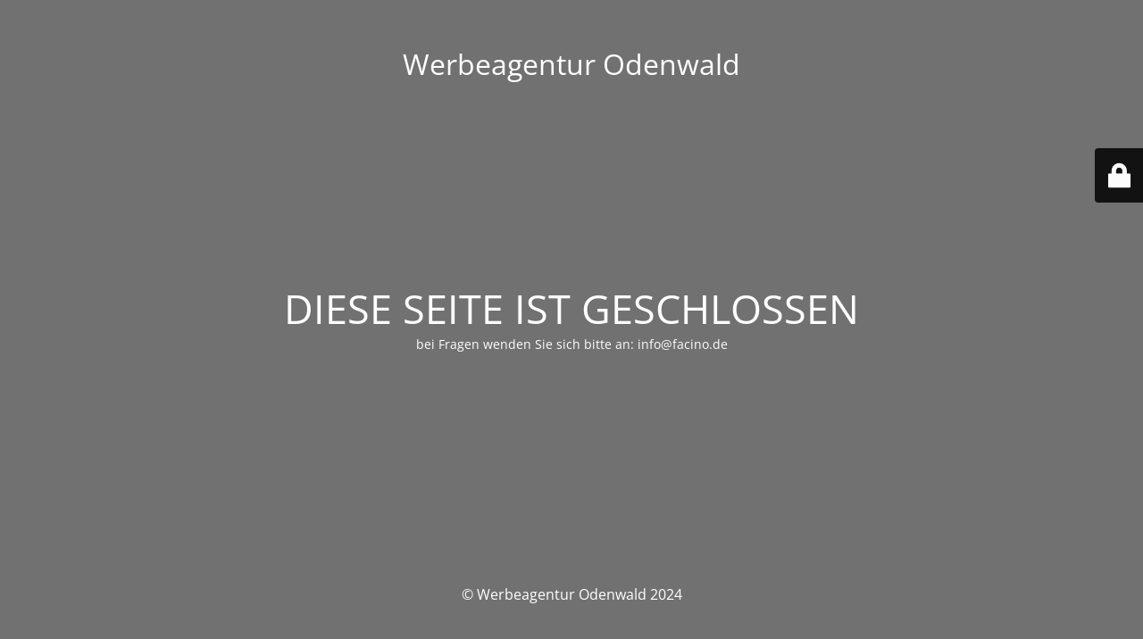

--- FILE ---
content_type: text/html; charset=UTF-8
request_url: http://werbeagentur-odenwald.de/
body_size: 6034
content:
<!DOCTYPE html>
<html lang="de">
<head>
	<meta charset="UTF-8" />
	<title>Site is undergoing maintenance</title>	<link rel="icon" href="http://werbeagentur-odenwald.de/wp-content/uploads/2022/09/cropped-werbeagentur_icon-32x32.jpg" sizes="32x32" />
<link rel="icon" href="http://werbeagentur-odenwald.de/wp-content/uploads/2022/09/cropped-werbeagentur_icon-192x192.jpg" sizes="192x192" />
<link rel="apple-touch-icon" href="http://werbeagentur-odenwald.de/wp-content/uploads/2022/09/cropped-werbeagentur_icon-180x180.jpg" />
<meta name="msapplication-TileImage" content="http://werbeagentur-odenwald.de/wp-content/uploads/2022/09/cropped-werbeagentur_icon-270x270.jpg" />
	<meta name="viewport" content="width=device-width, maximum-scale=1, initial-scale=1, minimum-scale=1">
	<meta name="description" content="Werbeagentur, Marketing, Mosbach, Umgebung, Odenwald"/>
	<meta http-equiv="X-UA-Compatible" content="" />
	<meta property="og:site_name" content="Werbeagentur Odenwald - Werbeagentur, Marketing, Mosbach, Umgebung, Odenwald"/>
	<meta property="og:title" content="Site is undergoing maintenance"/>
	<meta property="og:type" content="Maintenance"/>
	<meta property="og:url" content="http://werbeagentur-odenwald.de"/>
	<meta property="og:description" content="bei Fragen wenden Sie sich bitte an: info@facino.de"/>
		<link rel="profile" href="http://gmpg.org/xfn/11" />
	<link rel="pingback" href="http://werbeagentur-odenwald.de/xmlrpc.php" />
	<link rel='stylesheet' id='mtnc-style-css' href='http://werbeagentur-odenwald.de/wp-content/plugins/maintenance/load/css/style.css?ver=1707070385' type='text/css' media='all' />
<link rel='stylesheet' id='mtnc-fonts-css' href='http://werbeagentur-odenwald.de/wp-content/plugins/maintenance/load/css/fonts.css?ver=1707070385' type='text/css' media='all' />
<style type="text/css">body {background-color: #b2b2b2}.preloader {background-color: #b2b2b2}body {font-family: Open Sans; }.site-title, .preloader i, .login-form, .login-form a.lost-pass, .btn-open-login-form, .site-content, .user-content-wrapper, .user-content, footer, .maintenance a{color: #ffffff;} a.close-user-content, #mailchimp-box form input[type="submit"], .login-form input#submit.button  {border-color:#ffffff} input[type="submit"]:hover{background-color:#ffffff} input:-webkit-autofill, input:-webkit-autofill:focus{-webkit-text-fill-color:#ffffff} body &gt; .login-form-container{background-color:#111111}.btn-open-login-form{background-color:#111111}input:-webkit-autofill, input:-webkit-autofill:focus{-webkit-box-shadow:0 0 0 50px #111111 inset}input[type='submit']:hover{color:#111111} #custom-subscribe #submit-subscribe:before{background-color:#111111} </style>		<!--[if IE]>
	<style type="text/css">

	</style>
	<script type="text/javascript" src="http://werbeagentur-odenwald.de/wp-content/plugins/maintenance/load/js/jquery.backstretch.min.js"></script>
	<![endif]-->
	<link rel="stylesheet" href="https://fonts.bunny.net/css?family=Open%20Sans:300,300italic,regular,italic,600,600italic,700,700italic,800,800italic:300"></head>

<body data-cmplz=1 class="maintenance ">

<div class="main-container">
	<div class="preloader"><i class="fi-widget" aria-hidden="true"></i></div>	<div id="wrapper">
		<div class="center logotype">
			<header>
				<div class="logo-box istext" rel="home"><h1 class="site-title">Werbeagentur Odenwald</h1></div>			</header>
		</div>
		<div id="content" class="site-content">
			<div class="center">
                <h2 class="heading font-center" style="font-weight:300;font-style:normal">DIESE SEITE IST GESCHLOSSEN</h2><div class="description" style="font-weight:300;font-style:normal"><p>bei Fragen wenden Sie sich bitte an: info@facino.de</p>
</div>			</div>
		</div>
	</div> <!-- end wrapper -->
	<footer>
		<div class="center">
			<div style="font-weight:300;font-style:normal">© Werbeagentur Odenwald 2024</div>		</div>
	</footer>
			</div>

	<div class="login-form-container">
		<input type="hidden" id="mtnc_login_check" name="mtnc_login_check" value="ca60648e62" /><input type="hidden" name="_wp_http_referer" value="/" /><form id="login-form" class="login-form" method="post"><label>Benutzeranmeldung</label><span class="login-error"></span><span class="licon user-icon"><input type="text" name="log" id="log" value="" size="20" class="input username" placeholder="Benutzername" /></span><span class="picon pass-icon"><input type="password" name="pwd" id="login_password" value="" size="20" class="input password" placeholder="Passwort" /></span><a class="lost-pass" href="http://werbeagentur-odenwald.de/wp-login.php?action=lostpassword">Passwort vergessen</a><input type="submit" class="button" name="submit" id="submit" value="Anmelden" /><input type="hidden" name="is_custom_login" value="1" /><input type="hidden" id="mtnc_login_check" name="mtnc_login_check" value="ca60648e62" /><input type="hidden" name="_wp_http_referer" value="/" /></form>		    <div id="btn-open-login-form" class="btn-open-login-form">
        <i class="fi-lock"></i>

    </div>
    <div id="btn-sound" class="btn-open-login-form sound">
        <i id="value_botton" class="fa fa-volume-off" aria-hidden="true"></i>
    </div>
    	</div>
<!--[if !IE]><!--><script type="text/javascript" src="http://werbeagentur-odenwald.de/wp-includes/js/jquery/jquery.min.js?ver=3.7.1" id="jquery-core-js"></script>
<script type="text/javascript" src="http://werbeagentur-odenwald.de/wp-includes/js/jquery/jquery-migrate.min.js?ver=3.4.1" id="jquery-migrate-js"></script>
<!--<![endif]--><script type="text/javascript" id="_frontend-js-extra">
/* <![CDATA[ */
var mtnc_front_options = {"body_bg":"","gallery_array":[],"blur_intensity":"5","font_link":["Open Sans:300,300italic,regular,italic,600,600italic,700,700italic,800,800italic:300"]};
//# sourceURL=_frontend-js-extra
/* ]]> */
</script>
<script type="text/javascript" src="http://werbeagentur-odenwald.de/wp-content/plugins/maintenance/load/js/jquery.frontend.js?ver=1707070385" id="_frontend-js"></script>

</body>
</html>
